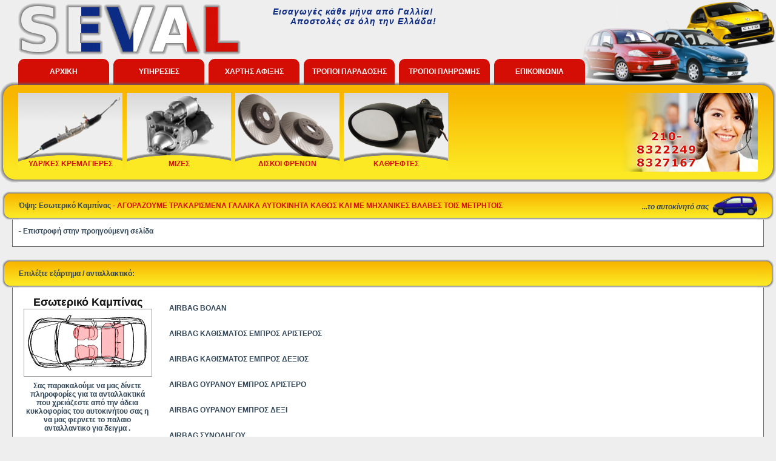

--- FILE ---
content_type: text/html; charset=UTF-8
request_url: https://www.seval.gr/part/parts/6/50
body_size: 4009
content:
<!DOCTYPE html PUBLIC "-//W3C//DTD XHTML 1.0 Transitional//EN" "http://www.w3.org/TR/xhtml1/DTD/xhtml1-transitional.dtd">
<html xmlns="http://www.w3.org/1999/xhtml" xml:lang="en" lang="en">
<head>
<meta http-equiv="Content-Type" content="text/html; charset=utf-8" />
<meta name="language" content="en" />
<meta name="viewport" content="width=1100">
<link rel="icon" href="/favicon.ico" type="image/x-icon" />
<link rel="shortcut icon" href="/favicon.ico" type="image/x-icon" />
<meta name="description" content="Seval - Εισαγωγές/Πωλήσεις - Ανταλλακτικά Γαλλικών αυτοκινήτων σε ασυναγώνιστες τιμές. Πωλήσεις online και αποστολές σε όλη την Ελλάδα." />
<meta name="keywords" content="seval, ανταλλακτικά, αυτοκίνητα, γαλλικά, renault, peugeot, citroen, ανταλλακτικά αυτοκινήτων, σεβαλ, μεταχειρισμένα, καινούρια" />
<meta name="author" content="www.hypermorph.net" />
<link href="//cdn.rawgit.com/noelboss/featherlight/1.7.1/release/featherlight.min.css" type="text/css" rel="stylesheet" />
<link rel="stylesheet" type="text/css" href="/css/main.css?a=6" />
<link rel="stylesheet" type="text/css" href="/css/nivo-slider.css" />
<!--[if lte IE 6]>
<link rel="stylesheet" href="/css/ie6.css" type="text/css">
<![endif]-->
<script type="text/javascript" src="//ajax.googleapis.com/ajax/libs/jquery/1.7/jquery.min.js"></script>
<title>Seval - Επιλέξτε τα ανταλλακτικά που σας ενδιαφέρουν</title>
<script type='text/javascript'>var teasers = ['Εισαγωγές κάθε μήνα από Γαλλία!<br />&nbsp;&nbsp;&nbsp;&nbsp;&nbsp;&nbsp;Αποστολές σε όλη την Ελλάδα!','Οι ειδικοί μεταχειρισμένων &amp; καινούριων<br />&nbsp;&nbsp;&nbsp;&nbsp;&nbsp;&nbsp;&nbsp;&nbsp;&nbsp;&nbsp;&nbsp;&nbsp;&nbsp;&nbsp;&nbsp;&nbsp;&nbsp;ανταλλακτικών για Γαλλικά αυτοκίνητα!','Ψάχνεις, Βρίσκεις! Τα φθηνότερα μεταχειρισμένα<br />ανταλλακτικά, σαν καινούρια, για Γαλλικά αυτοκίνητα!','Αγοράζουμε τρακαρισμένα ΓΑΛΛΙΚΑ<br />&nbsp;&nbsp;&nbsp;&nbsp;&nbsp;&nbsp;&nbsp;&nbsp;&nbsp;&nbsp;&nbsp;&nbsp;αυτοκίνητα τοις μετρητοίς!']; var basicUrl=''; </script><script type="text/javascript" src="/js/main.js?a=4"></script>
<script type="text/javascript" src="/js/cart.js"></script>

<!-- Global site tag (gtag.js) - Google Analytics -->
<script async src="https://www.googletagmanager.com/gtag/js?id=G-5HH6GT5ZCP"></script>
<script>
  window.dataLayer = window.dataLayer || [];
  function gtag(){dataLayer.push(arguments);}
  gtag('js', new Date());

  gtag('config', 'G-5HH6GT5ZCP');
</script>

</head>

<body>

<!-- <div id="cart_overlay"><div id="cart_overlay2"><div id="cart_contents">
φορτώνει...
</div></div></div>
 -->

<div id="mtop">


<div id="top_box"><div class="in_top_box">
<div id="logo_bg"><a id="logo" href="/part/marka" title="Μετάβαση Στην Αρχική Σελίδα"></a></div>
<span class="teaser">Εισαγωγές κάθε μήνα από Γαλλία!<br />&nbsp;&nbsp;&nbsp;&nbsp;&nbsp;&nbsp;Αποστολές σε όλη την Ελλάδα!</span>
</div></div>



<div id="top_menu">
<div id="menu_left_bg"></div>
<div id="menu_right_bg"></div>
<div class="in_menu_box"><div class="in_menu_box2">
<a href="/part/marka" class="top_menu_item2">ΑΡΧΙΚΗ</a>
<a href="/content/show/el/3" class="top_menu_item">ΥΠΗΡΕΣΙΕΣ</a>
<a href="/content/show/el/4" class="top_menu_item">ΧΑΡΤΗΣ ΑΦΙΞΗΣ</a>
<a href="/content/show/el/7" class="top_menu_item">ΤΡΟΠΟΙ ΠΑΡΑΔΟΣΗΣ</a>
<a href="/content/show/el/8" class="top_menu_item">ΤΡΟΠΟΙ ΠΛΗΡΩΜΗΣ</a>
<a href="/content/show/el/2" class="top_menu_item">ΕΠΙΚΟΙΝΩΝΙΑ</a>

<div id="menuRoll">
<!-- <div class="rollDescription" style='display:none;padding-right:260px;height:136px;overflow:hidden;'>
<br><br>
Στείλτε μας e-mail στο info@seval.gr και 
ζητήστε μας ανταλλακτικά σε μεταχειρισμένα ή 
καινούργια γνήσια ή καινούργια after market. <br>Εμείς θα σας στείλουμε φωτογραφίες των ανταλλακτικών
και τιμές που θα είναι οι καλύτερες της αγοράς. <br>Μπορείτε να έρθετε στο κατάστημα μας 
ή να σας τα στείλουμε οπουδήποτε εσείς θέλετε εντός ή εκτός Ελλάδας. 
</div> -->
<div class="rollItem" id="rollItem_1">
<div class="rollerFg">ΥΔΡ/ΚΕΣ ΚΡΕΜΑΓΙΕΡΕΣ</div>
<img src="/images/slide/1.png" alt="ΥΔΡ/ΚΕΣ ΚΡΕΜΑΓΙΕΡΕΣ" />
</div>

<div class="rollItem" id="rollItem_2">
<div class="rollerFg">ΜΙΖΕΣ</div>
<img src="/images/slide/2.png" alt="ΜΙΖΕΣ" />
</div>

<div class="rollItem" id="rollItem_3">
<div class="rollerFg">ΔΙΣΚΟΙ ΦΡΕΝΩΝ</div>
<img src="/images/slide/3.png" alt="ΔΙΣΚΟΙ ΦΡΕΝΩΝ" />
</div>

<div class="rollItem" id="rollItem_4">
<div class="rollerFg">ΚΑΘΡΕΦΤΕΣ</div>
<img src="/images/slide/4.png" alt="ΚΑΘΡΕΦΤΕΣ" />
</div>

</div>

</div></div></div>

<div id="main_box">

<div id="offers">
<!-- <div class="cBar">
Η ΛΙΣΤΑ ΣΑΣ<div class="cBar_l"></div>
<div class="cBar_r"></div>
</div> -->

<!-- <div class="cBox">
<a id="cart_button" href="">Η ΛΙΣΤΑ ΣΑΣ</a>

</div> -->


<div class="cBar" style="display:none;">
ΕΠΙΣΚΕΠΤΕΣ<div class="cBar_l"></div>
<div class="cBar_r"></div>
</div>

<div class="cBox" style="display:none;">
<div id="counterz">
<div>Συνολικά:</div><img src="/images/counters/57chevy/6.gif" border="0"><img src="/images/counters/57chevy/3.gif" border="0"><img src="/images/counters/57chevy/3.gif" border="0"><img src="/images/counters/57chevy/4.gif" border="0"><img src="/images/counters/57chevy/8.gif" border="0"><img src="/images/counters/57chevy/3.gif" border="0"><hr /><div>Online:</div><img src="/images/counters/57chevy/0.gif" border="0"><img src="/images/counters/57chevy/0.gif" border="0"><img src="/images/counters/57chevy/1.gif" border="0"><img src="/images/counters/57chevy/1.gif" border="0"><img src="/images/counters/57chevy/2.gif" border="0"><img src="/images/counters/57chevy/9.gif" border="0"></div>
</div>
</div>


<div class="cBar">
Όψη: Εσωτερικό Καμπίνας<span class="rMarka"> - ΑΓΟΡΑΖΟΥΜΕ ΤΡΑΚΑΡΙΣΜΕΝΑ ΓΑΛΛΙΚΑ ΑΥΤΟΚΙΝΗΤΑ ΚΑΘΩΣ ΚΑΙ ΜΕ ΜΗΧΑΝΙΚΕΣ ΒΛΑΒΕΣ ΤΟΙΣ ΜΕΤΡΗΤΟΙΣ</span><div class="cBar_l"></div>
<div class="cBar_r"></div>
<a class="carBar" href="/part/marka">...το αυτοκίνητό σας</a>
</div>

<div class="cBox">
<p>
<a href="/part/face/50">- Επιστροφή στην προηγούμενη σελίδα</a>
</p>
</div>

<div class="cBar">
Επιλέξτε εξάρτημα / ανταλλακτικό:
<div class="cBar_l"></div>
<div class="cBar_r"></div>
</div>

<div class="cBox">
<table class="marka">
<tr>
<td>
<div class="modelo">Εσωτερικό Καμπίνας</div>
<a href="/part/face/50" title="Εσωτερικό Καμπίνας">
<img alt="Εσωτερικό Καμπίνας" src="/images/cars/face/6.png">
</a>
<div class="giveAdeia">Σας παρακαλούμε να μας δίνετε πληροφορίες για τα ανταλλακτικά που χρειάζεστε από την άδεια κυκλοφορίας του αυτοκινήτου σας η να μας φερνετε το παλαιο ανταλλαντικο για δειγμα
.</div>
</td>
<td class="inFaces">
<br />
<div class="partStyle"><a class="text_add_cart" href="#">AIRBAG ΒΟΛΑΝ</a></div><br /><div class="partStyle"><a class="text_add_cart" href="#">AIRBAG ΚΑΘΙΣΜΑΤΟΣ ΕΜΠΡΟΣ ΑΡΙΣΤΕΡΟΣ</a></div><br /><div class="partStyle"><a class="text_add_cart" href="#">AIRBAG ΚΑΘΙΣΜΑΤΟΣ ΕΜΠΡΟΣ ΔΕΞΙΟΣ</a></div><br /><div class="partStyle"><a class="text_add_cart" href="#">AIRBAG ΟΥΡΑΝΟΥ ΕΜΠΡΟΣ ΑΡΙΣΤΕΡΟ</a></div><br /><div class="partStyle"><a class="text_add_cart" href="#">AIRBAG ΟΥΡΑΝΟΥ ΕΜΠΡΟΣ ΔΕΞΙ</a></div><br /><div class="partStyle"><a class="text_add_cart" href="#">AIRBAG ΣΥΝΟΔΗΓΟΥ</a></div><br /><div class="partStyle"><a class="text_add_cart" href="#">ΑΝΑΠΤΗΡΑΣ</a></div><br /><div class="partStyle"><a class="text_add_cart" href="#">ΑΣΦΑΛΕΙΟΘΗΚΗ</a></div><br /><div class="partStyle"><a class="text_add_cart" href="#">ΒΟΛΑΝ ΑΠΛΟ</a></div><br /><div class="partStyle"><a class="text_add_cart" href="#">ΒΟΛΑΝ ΜΕ AIRBAG</a></div><br /><div class="partStyle"><a class="text_add_cart" href="#">ΔΙΑΚΟΠΤΗΣ ΚΑΘΑΡΙΣΤΗΡΩΝ</a></div><br /><div class="partStyle"><a class="text_add_cart" href="#">ΔΙΑΚΟΠΤΗΣ ΚΑΛΟΡΙΦΕΡ</a></div><br /><div class="partStyle"><a class="text_add_cart" href="#">ΔΙΑΚΟΠΤΗΣ ΤΙΜΟΝΙΟΥ (NEIMAN)</a></div><br /><div class="partStyle"><a class="text_add_cart" href="#">ΔΙΑΚΟΠΤΗΣ ΦΛΑΣ</a></div><br /><div class="partStyle"><a class="text_add_cart" href="#">ΔΙΑΚΟΠΤΗΣ ΦΩΤΩΝ - ΦΛΑΣ</a></div><br /><div class="partStyle"><a class="text_add_cart" href="#">ΕΤΑΖΕΡΑ  ΚΑΠΕΛΙΕΡΑ</a></div><br /><div class="partStyle"><a class="text_add_cart" href="#">ΖΩΝΗ ΚΑΘΙΣΜΑΤΟΣ ΕΜΠΡΟΣ ΑΡΙΣΤΕΡΗ</a></div><br /><div class="partStyle"><a class="text_add_cart" href="#">ΖΩΝΗ ΚΑΘΙΣΜΑΤΟΣ ΕΜΠΡΟΣ ΔΕΞΙΑ</a></div><br /><div class="partStyle"><a class="text_add_cart" href="#">ΖΩΝΗ ΚΑΘΙΣΜΑΤΟΣ ΠΙΣΩ ΑΡΙΣΤΕΡΗ</a></div><br /><div class="partStyle"><a class="text_add_cart" href="#">ΖΩΝΗ ΚΑΘΙΣΜΑΤΟΣ ΠΙΣΩ ΔΕΞΙΑ</a></div><br /><div class="partStyle"><a class="text_add_cart" href="#">ΖΩΝΗ ΚΑΘΙΣΜΑΤΟΣ ΠΙΣΩ ΜΕΣΑΙΑ</a></div><br /><div class="partStyle"><a class="text_add_cart" href="#">ΚΑΘΙΣΜΑ ΕΜΠΡΟΣ ΑΡΙΣΤΕΡΑ</a></div><br /><div class="partStyle"><a class="text_add_cart" href="#">ΚΑΘΙΣΜΑ ΕΜΠΡΟΣ ΔΕΞΙΑ</a></div><br /><div class="partStyle"><a class="text_add_cart" href="#">ΚΑΘΙΣΜΑ ΠΙΣΩ</a></div><br /><div class="partStyle"><a class="text_add_cart" href="#">ΚΑΘΙΣΜΑΤΑ ΚΟΜΠΛΕ ΕΜΠΡΟΣ ΠΙΣΩ</a></div><br /><div class="partStyle"><a class="text_add_cart" href="#">ΚΑΘΡΕΠΤΗΣ ΕΣΩΤΕΡΙΚΟΣ</a></div><br /><div class="partStyle"><a class="text_add_cart" href="#">ΚΕΡΑΙΑ ΟΥΡΑΝΟΥ</a></div><br /><div class="partStyle"><a class="text_add_cart" href="#">ΚΟΝΤΕΡ</a></div><br /><div class="partStyle"><a class="text_add_cart" href="#">ΚΟΥΚΟΥΛΑ ΗΛΕΚΤΡΙΚΗ CABRIO</a></div><br /><div class="partStyle"><a class="text_add_cart" href="#">ΚΟΥΚΟΥΛΑ ΜΗΧΑΝΙΚΗ CABRIO</a></div><br /><div class="partStyle"><a class="text_add_cart" href="#">ΜΟΤΕΡ ΗΛΕΚΤΡΙΚΟ ΚΟΥΚΟΥΛΑΣ CABRIO</a></div><br /><div class="partStyle"><a class="text_add_cart" href="#">ΝΤΟΥΛΑΠΑΚΙ ΤΑΜΠΛΩ</a></div><br /><div class="partStyle"><a class="text_add_cart" href="#">ΠΛΑΦΟΝΙΕΡΑ</a></div><br /><div class="partStyle"><a class="text_add_cart" href="#">ΠΟΛΥΔΙΑΚΟΠΤΗΣ ΦΩΤΩΝ ΦΛΑΣ ΚΑΘΑΡΙΣΤΗΡΩΝ</a></div><br /><div class="partStyle"><a class="text_add_cart" href="#">ΠΡΟΕΝΤΑΤΗΡΑΣ ΖΩΝΗΣ ΕΜΠΡΟΣ ΑΡΙΣΤΕΡΟΣ</a></div><br /><div class="partStyle"><a class="text_add_cart" href="#">ΠΡΟΕΤΑΤΗΡΑΣ ΖΩΝΗΣ ΕΜΠΡΟΣ ΔΕΞΙΟΣ</a></div><br /><div class="partStyle"><a class="text_add_cart" href="#">ΡΑΔΙΟ CD</a></div><br /><div class="partStyle"><a class="text_add_cart" href="#">ΣΚΙΑΔΙΟ ΑΡΙΣΤΕΡΟ</a></div><br /><div class="partStyle"><a class="text_add_cart" href="#">ΣΚΙΑΔΙΟ ΔΕΞΙΟ</a></div><br /><div class="partStyle"><a class="text_add_cart" href="#">ΤΑΜΠΛΩ ΚΟΜΠΛΕ ΜΕ AIRBAG</a></div><br /><div class="partStyle"><a class="text_add_cart" href="#">ΤΑΜΠΛΩ ΚΟΜΠΛΕ ΣΚΕΤΟ</a></div><br /><div class="partStyle"><a class="text_add_cart" href="#">ΤΑΣΑΚΙ</a></div><br /><div class="partStyle"><a class="text_add_cart" href="#">ΤΖΑΜΙ ΠΟΥ ΣΗΚΩΝΕΙ ΤΟ ΤΖΑΜΙ ΕΜΠΡΟΣ</a></div><br /><div class="partStyle"><a class="text_add_cart" href="#">ΧΕΙΡΟΦΡΕΝΟ ΠΟΥ ΤΡΑΒΑΜΕ</a></div><br /><div class="partStyle"><a class="text_add_cart" href="#">ΧΕΡΟΥΛΙ ΕΣΩΤΕΡΙΚΟ ΠΟΡΤΑΣ ΕΜΠΡΟΣ ΑΡΙΣΤΕΡΑ</a></div><br /><div class="partStyle"><a class="text_add_cart" href="#">ΧΕΡΟΥΛΙ ΕΣΩΤΕΡΙΚΟ ΠΟΡΤΑΣ ΕΜΠΡΟΣ ΔΕΞΙΑ</a></div><br /><div class="partStyle"><a class="text_add_cart" href="#">ΧΕΡΟΥΛΙ ΕΣΩΤΕΡΙΚΟ ΠΟΡΤΑΣ ΠΙΣΩ ΑΡΙΣΤΕΡΑ</a></div><br /><div class="partStyle"><a class="text_add_cart" href="#">ΧΕΡΟΥΛΙ ΕΣΩΤΕΡΙΚΟ ΠΟΡΤΑΣ ΠΙΣΩ ΔΕΞΙΑ</a></div><br /><div class="partStyle"><a class="text_add_cart" href="#">ΧΕΡΟΥΛΙ ΠΟΥ ΣΗΚΩΝΕΙ ΤΟ ΤΖΑΜΙ ΠΙΣΩ</a></div><br /></td>
</tr>
</table>
</div>


</div>


</div>

<div id="footer">
<div class="in_top_box">
<a id="findface" href="http://www.facebook.com/pages/Seval/466521413387281" target="_blank">Βρείτε μας στο Facebook</a>
</div>
Designed &amp; Hosted by <a href="http://www.hypermorph.net" target="_blank">HyperMorph</a>
</div>

<script src="//cdn.rawgit.com/noelboss/featherlight/1.7.1/release/featherlight.min.js" type="text/javascript" charset="utf-8"></script>

<script type="text/javascript">
var fixServiceImageGallery = function(){

	var a=$(window).width()-280-120;
	var photoList = [];

	$(".serviceimg img").each(function(){photoList.push($(this));});

	var lines = Math.floor(photoList.length/4);

	for(var i=0;i<lines;i++){
		var line = 0;
		if(photoList[i*4]!==undefined)line += photoList[i*4].width();
		if(photoList[i*4+1]!==undefined)line += photoList[i*4+1].width();
		if(photoList[i*4+2]!==undefined)line += photoList[i*4+2].width();
		if(photoList[i*4+3]!==undefined)line += photoList[i*4+3].width();

		if(photoList[i*4]!==undefined)photoList[i*4].width(photoList[i*4].width()*a/line);
		if(photoList[i*4+1]!==undefined)photoList[i*4+1].width(photoList[i*4+1].width()*a/line);
		if(photoList[i*4+2]!==undefined)photoList[i*4+2].width(photoList[i*4+2].width()*a/line);
		if(photoList[i*4+3]!==undefined)photoList[i*4+3].width(photoList[i*4+3].width()*a/line);

		if(photoList[i*4]!==undefined){
			photoList[i*4].height(
				parseInt(
				photoList[i*4].width()*
				photoList[i*4].attr('height')/
				photoList[i*4].attr('width')
				)
			);
			var h = photoList[i*4].height();
		}

		if(photoList[i*4+1]!==undefined)photoList[i*4+1].height(h);
		if(photoList[i*4+2]!==undefined)photoList[i*4+2].height(h);
		if(photoList[i*4+3]!==undefined)photoList[i*4+3].height(h);
	}

};

$(window).resize(function(){

	fixServiceImageGallery();

});

$(window).on("load", function() {
	$(".serviceimg img").each(function(){
		var src = $(this).attr('src');
		$(this).wrap("<a target='_blank' data-featherlight href='"+src+"'></a>");
	});
	fixServiceImageGallery();

//$(".top_menu_item2").removeClass("top_menu_item2").addClass("top_menu_item"); 
//$(`a[href='${window.location.pathname}']`).removeClass("top_menu_item2").addClass("top_menu_item2");

});
//JOHN Change 
$(".top_menu_item2").removeClass("top_menu_item2").addClass("top_menu_item"); 
$(`a[href='${window.location.pathname}']`).removeClass("top_menu_item2").addClass("top_menu_item2");

</script>

</body>
</html>



--- FILE ---
content_type: text/css
request_url: https://www.seval.gr/css/main.css?a=6
body_size: 5767
content:
body,div,dl,dt,dd,ul,ol,li,h1,h2,h3,h4,h5,h6,pre,code,form,fieldset,legend,input,textarea,p,blockquote,th,td{margin:0;padding:0;}table{border-collapse:collapse;border-spacing:0;}img{border:0;}h1,h2,h3,h4,h5,h6{font-size:100%;font-weight:normal;}
html,body{
color:#111;font-family: Arial;font-size:12px;font-weight:normal;
background:#eeeeee;text-align:center;
min-width:1000px;
}
* {margin:0;padding:0;}
a{text-decoration:none;color:#314658;outline: none;font-weight:normal;}
a:hover{color:#d40e04;}
a:active{outline: none;}
select,input,textarea{border:1px solid #314658;padding:3px 1px 3px 1px;}
select{background:#fff;}

.notes{
color:#f00;
font-weight: bold;
}

li{
padding-bottom:4px;
margin-left:10px;
}

#mtop{
width:100%;
min-height: 1040px;
background:url(../images/back_cars.png) top right no-repeat;
}

#top_box{
width:100%;
height:97px;
}
.in_top_box{
padding:5px 0px 0px 20px;
text-align:left;
}

.teaser{
color:#0b2a84;
font-weight:bold;
font-style:italic;
font-size:14px;
letter-spacing: 1px;
display:inline-block;
height:44px;
vertical-align: top;
padding:6px 0px 0px 0px;
}

#top_menu{
width:100%;
height:204px;
text-align:right;
background:url(../images/top_menu.png) repeat-x bottom;
}

.in_menu_box{
height:204px;
text-align:left;
}

.in_menu_box2{
height:204px;
text-align:left;
background:url(../images/menu_photo2.png) no-repeat right 56px;
margin-right:30px;
}

#menu_left_bg{
width:30px;
height:166px;
margin-top:38px;
float:left;
background:url(../images/menu_left.png) no-repeat bottom #eeeeee;
}

#menu_right_bg{
width:30px;
height:166px;
margin-top:38px;
float:right;
background:url(../images/menu_right.png) no-repeat bottom #eeeeee;
}

#markes a{
border:1px solid #666;
display:inline-block;
margin-right:8px;
width:228px;
text-align:center;
font-weight:bold;
}

.supermenu{
position: relative;
}

.supermenu .model_a{
}

#markes .supermenu:hover .submenu{
display:block;
color:#314658;
}

.submenu{
position: absolute;
float:right;
left:228px;
top:0px;
display:none;
}

#markes .supermenu:hover ul.submenu li:hover{
color:#d40e04;
}

ul.submenu{
border:1px solid #666;
border-width:1px 1px 0px 1px;
z-index:10;
}

.submenu li{
display:block;
text-align:left;
background:#eeeeee;
margin-left:0px;
padding:0px;
border:1px solid #666;
border-width:0px 0px 1px 0px;
}

#markes .supermenu ul.submenu li a{
text-align:left;
border:none;
width:auto;
display:block;
padding:4px 8px 4px 8px;
margin:0px;
font-size: 13px;
}

#menuRoll{
height:129px;
margin: 13px 0px 0px 0px;
/*float: left;*/
}

.rollItem{
position: relative;
width:172px;
height:129px;
margin-right:4px;
display:inline-block;
vertical-align: top;
}

.rollerFg{
width:172px;
height:32px;
background:url(../images/slide/roller_fg.png) no-repeat;
color:#d40e04;
text-align:center;
font-weight:bold;
font-size:12px;
line-height: 40px;
position: absolute;
z-index: 2;
bottom:0px;
}

.rollItem img{
position: absolute;
z-index: 1;
display:none;
width:172px;
bottom:0px;
}

#footer{
width:100%;
height:94px;
background:url(../images/footer.png) repeat-x top;
}

#main_box{
text-align:left;
min-height:628px;
position:relative;
display:inline-block;
width:100%;
}

#offers{
width:182px;
display:inline-block;
margin:none;
position:absolute;
right:0px;
z-index: 10;
padding:0px 4px 0px 0px;
}

.cBar{
margin:15px 4px 0px 4px;
background:url(../images/bar_bg.png) repeat-x top;
height:46px;
color:#314658;
/*color:#D40E04;*/
font-weight: bold;
line-height: 46px;
position: relative;
z-index:4;
/*margin-right:190px;*/
}

.cBar_l{
background:url(../images/bar_bg_l.png) no-repeat top #eeeeee;
height:46px;
width:27px;
float:left;
}

.cBar_r{
background:url(../images/bar_bg_r.png) no-repeat top #eeeeee;
height:46px;
width:27px;
float:right;
}

.cBox{
background:#ffffff;
border:1px solid #666666;
border-top:none;
position: relative;
top:-6px;
z-index: 1;
padding:10px;
margin:0px 20px 0px 20px;
/*margin-right:210px;*/
}

.cBox p{
margin:8px 0px 8px 0px;
}

.cBox table.marka img{
border:1px solid #999999;
margin:8px;
margin-top: 0;
}

.cBox table tr{
vertical-align: top;
}

.inFaces div{
text-align:center;
font-size:16px;
margin-bottom:10px;
}

.inFaces div.partStyle{
text-align:left;
margin-left:20px;
display: inline-block;
height: 32px;
line-height:32px;
}

.cBox table.marka .inFaces a{
border:1px solid #999999;
display:inline-block;
margin:20px 0px 0px 20px;
}

.cBox table.marka .inFaces img{
display: block;
border:none;
}

.cBox p img{
margin:0px 10px 0px 0px;
}

#offers .cBar{
margin-right:0px;
text-align: center;
}

#offers .cBox{
margin-right:20px;
padding:8px 0px 0px 0px;
}

#offers .cBox .offerItem img{
width: 138px;
height:110px;
border-bottom:1px solid #999;
padding-bottom:8px;
background:#fff;
}

#offers .cBox .offerItem{
color: #D40E04;
font-weight: bold;
text-align: center;
background: #eeeeee;
margin: 0px 0px 8px 0px;
border-bottom:1px solid #999;
display:block;
}

#offers .cBox .offerItem:hover{
background: #ffffff;
color: #314658;
}

#offers .cBox .offerItem:hover img{
}

#counterz{
padding:4px 4px 8px 4px;
text-align: center;
font-weight: bold;
color:#314658;
}

#counterz hr{
border: 1px solid #333333;
border-width:0px 0px 1px 0px;
margin:8px 0px 4px 0px;
}

#cart_button{
background:url(../images/cart.png) center 8px no-repeat;
height: 10px;
width: 130px;
display: block;
color:#D40E04;
font-size:16px;
font-weight: bold;
letter-spacing: 1px;
padding: 112px 0px 16px 0px;
text-align: center;
vertical-align: top;
margin:0 auto;
}

.cBox .partFactories img{
margin:2px;
}

.cBox .partFactories td{
vertical-align: middle;
}

table.partFactories{
margin:0 auto;
}

.listBr br{
display:block;
margin-top:10px;
}

input[disabled='disabled'] {
color:#900;
}

.dataGrid td{
text-align: center;
vertical-align: middle;
}

.dataGrid td.listBr{
text-align: left;
}

/*
#cart_button{
background:url(../images/to_cart.png) no-repeat;
width: 119px;
height: 43px;
display: block;
position:fixed;
top:0px;
right:10px;
z-index: 20;
color:#fff;
font-size:14px;
font-weight: bold;
letter-spacing: 1px;
line-height: 40px;
}
*/

.mapdirform{
padding-top:10px;
color:#314658;
}

.mapdirform input{
vertical-align: top;
margin:0px 4px 0px 4px;
}

.mymaptitle{
color:#314658;
font-weight: bold;
}

.mymapaddress{
line-height:24px;
}

.mapdirform br{
margin-bottom:10px;
}

.modelo{
font-weight: bold;
font-size: 18px;
text-align: center;
margin-top:10px;
}

#search_box{
width:274px;
height:446px;
background:url(../images/search_box.png) repeat-x top;
position:absolute;
top:-138px;
display:inline-block;
font-size:10px;
font-weight:bold;
}

#logo_bg{
display:inline-block;
width:377px;
height:86px;
background:url(../images/logo_back.png) 10px 0px no-repeat;
margin-right:50px;
}

a#logo{
display:inline-block;
width:377px;
height:86px;
background:url(../images/logo.png) 10px center no-repeat;
}

#top_contact{
display:inline-block;
width:249px;
height:44px;
background:url(../images/contact.png) no-repeat;
margin:16px 120px 0px 0px;
}
#top_phone{
margin:16px 30px 0px 0px;
display:inline-block;
width:228px;
height:44px;
background:url(../images/phone.png) center center no-repeat;
}

.opaq20{
  -ms-filter: "progid:DXImageTransform.Microsoft.Alpha(Opacity=20)";
  filter: alpha(opacity=20);
  -moz-opacity: 0.2;
  -khtml-opacity: 0.2;
  opacity: 0.2;
}

a.top_menu_item,a.top_menu_item2{
font-weight:bold;
color:#fff;
font-size:12px;
text-align:center;
line-height:42px;
height:43px;
width:150px;
display:inline-block;
background:url(../images/menu_item.png) 0px -43px no-repeat;
margin-right:4px;
}
a.top_menu_item:hover,a.top_menu_item2{
background:url(../images/menu_item.png) 0px -0px no-repeat;
color:#314658;
}

.tab,.tab3{
height:41px;
/*
background:url(../images/tab.png) top repeat-x;
*/
display:inline-block;
font-weight:bold;
font-size:16px;
line-height:36px;
color:#314658;
}
.tab3{
display:block;
padding:0px 10px 0px 10px;
}
.tab2{
height:41px;
background:url(../images/tab2.png) top repeat-x;
display:inline-block;
font-weight:bold;
font-size:16px;
line-height:36px;
color:#fff;
}

.tab2:hover{
background:url(../images/tab.png) top repeat-x;
color:#314658;
}
#tab_list .tab:hover{
color:#fff;
}

#contact_box{
width:270px;
height:450px;
display:inline-block;
background:url(../images/contact_bg.png) 0px 154px no-repeat #fff;
color:#5d83b6;
font-weight:bold;
font-size:10px;
margin-top:50px;
}

#in_contact_box{
padding:0px 10px 10px 10px;
line-height:18px;
}

#contact_box .tab{
width:270px;
text-align:center;
}

label{
color:#314658;
display:block;
margin:6px 0px 2px 0px;
}

#contact_box form{
margin:10px 0px 0px 0px;
}
#contact_box input,.fancyForm input{
width:242px;
}
#contact_box .mybutton,.fancyForm .mybutton{
color:#fff;
font-weight:bold;
display:block;
width:130px;
height:26px;
border:1px solid #aca6a6;
background:url(../images/button.png) 0px 0px repeat-x #f00;
cursor:pointer;
float:right;
margin-top:20px;
line-height:16px;
}
#contact_box .mybutton:hover{
color:#ff0;
background:url(../images/button.png) 0px -28px repeat-x #f00;
}

#content_list{
width:623px;
display:inline-block;
vertical-align:top;
margin-left:14px;

}

#radio_list{
margin:6px 0px 6px 0px;
}

#radio_list label{
display:inline-block;
margin:4px 6px 0px 0px;
font-size:10px;
vertical-align:top;
font-weight:bold;
}

#tab_list{

}

.checkbox, .radio {
	width: 19px;
	height: 25px;
	padding: 0 2px 0 0;
	background: url(../images/res/checkbox.png) no-repeat;
	display: inline-block;
}
.radio{
padding:0px;
}
#tab_list .tab{
padding:0px 15px 0px 15px;
width:281px;
float:left;
}
#tab_list .tab2{
padding:0px 15px 0px 15px;
width:282px;
float:left;
}

.list_item{
background:#fff;
padding:10px 10px 0px 10px;
}
.show_text{
background:#fff;
padding:10px;
min-height:262px;
color:#314658;
position:relative;
}
.show_text img{
border:1px solid #314658;
margin:10px 10px 10px 0px;
}
.list_item_end{
margin-top:10px;
border-bottom:2px solid #5d83b6;
}
.list_item_end2{
margin-top:10px;
height:2px;
}

.list_item img{
border:1px solid #314658;
width:170px;
height:130px;
}

#tab_vspace{
height:41px;
}

.list_item .mybutton,.show_text .mybutton{
color:#fff;
display:block;
width:160px;
height:26px;
border:1px solid #aca6a6;
background:url(../images/button.png) 0px 0px repeat-x #f00;
cursor:pointer;
margin-bottom:10px;
text-align:center;
line-height:24px;
font-weight:normal;
font-size:12px;
}
.list_item .mybutton:hover,.show_text .mybutton:hover{
color:#ff0;
background:url(../images/button.png) 0px -28px repeat-x #f00;
}
.list_item .mybutton2, .show_text .mybutton2{
color:#fff;
font-weight:normal;
font-size:12px;
display:block;
height:26px;
background:url(../images/button2.png) 0px 0px repeat-x #f00;
text-align:center;
line-height:24px;
border:1px solid #314658;
border-width:0px 1px 1px 1px;
}
.list_item .mybutton2:hover{
background:url(../images/button2.png) 0px -28px repeat-x #f00;
}
.img_block{
display:inline-block;
width:172px;
}
.properties_block{
color:#5d83b6;
font-weight:bold;
font-size:11px;
display:inline-block;
vertical-align:top;
line-height:24px;
margin-left:6px;
width:420px;
position:relative;
}
.list_item .properties_block{
height:159px;
}
.col_red{
color:#b6200c;
line-height:14px;
}
.col_blue{
color:#314658;
line-height:18px;
}
.buttons_block{
display:inline-block;
position:absolute;
bottom:-10px;
right:0px;
color:#314658;
text-align:center;
}
#search_box option,#search_box select{
font-size:10px;
}
#search_box select{
padding-right:4px;
display:inline-block;
margin-left:4px;
}
#search_box form{
padding:10px 6px 10px 4px;
line-height:20px;
}
#search_box input{
width:68px;
margin-left:4px;
font-size:10px;
display:inline-block;
}
#search_box label{
display:inline-block;
width:62px;
text-align:right;
}
#search_box label.lab2{
width:28px;
}
#search_box label.lab3{
width:130px;
}
#search_box #search_button{
height:41px;
width:160px;
background:url(../images/search.png) no-repeat;
display:block;
border:none;
cursor:pointer;
color:#fff;
font-weight:bold;
font-size:14px;
letter-spacing:1px;
float:right;
margin:44px 20px 0px 0px;
}
#search_box #search_button:hover{
color:#ff0;
background:url(../images/search.png) 0px -41px no-repeat;
}
#newsletter{
background:url(../images/newsletter.png) left top no-repeat;
color:#4C72A5;
font-size:12px;
font-weight:bold;
text-align:left;
height:40px;
padding-left:63px;
width:120px;
display:block;
line-height:20px;
display:inline-block;
}
#newsletter:hover{
color:#314658;
}
#lang_box{
text-align:left;
height:27px;
}
#footer a{
font-weight:bold;
color:#4C72A5;
}
#findface{
background:url(../images/face.png) left top no-repeat;
color:#4C72A5;
font-size:12px;
font-weight:bold;
text-align:left;
height:40px;
padding-left:63px;
width:120px;
display:block;
line-height:20px;
display:inline-block;
margin-left:100px;
}
#findface:hover,#footer a:hover{
color:#314658;
}
#design_logo{
height:40px;
display:inline-block;
vertical-align:middle;
margin-right:100px;
}
.with_euro{
background:url(../images/euro.png) right center no-repeat #fff;
}
.with_tm{
background:url(../images/tm.png) right center no-repeat #fff;
}
a.returnBlock{
background:url("../images/top_menu.png") repeat-x scroll center center;
height:26px;
color:#fff;
font-weight:bold;
display:block;
margin:0px 0px 15px 288px;
letter-spacing:1px;
line-height:18px;
padding-left:18px;
padding-top:6px;
}
a.returnBlock:hover{
color:#ff0;
}
a.returnBlock div{
height:18px;
background:url("../images/arrow.png") no-repeat top left;
padding-left:30px;
}
a.returnBlock:hover div{
background:url("../images/arrow.png") no-repeat 0px -18px;
}
.show_text .mybutton2{
width:198px;
border-width:1px;
margin-bottom:8px;
}
.imgBlock{
width:200px;
text-align:center;
display:inline-block;
margin-bottom:15px;
}
.show_text .imgBlock img{
margin:0px;
border-bottom:none;
}
.imgGal,.priceBlock{
background:url(../images/button2.png) 0px 0px repeat-x #f00;
height:50px;
border:1px solid #314658;
padding:2px;
text-align:left;
position:relative;
}
.imgGal a{
margin-left:3px;
}
#imgGalScroll a img{
border:1px solid #314658;
width:48px;
height:48px;
}
.imgGalScroll{
width:1000px;
position:absolute;
left:0px;
}
.imgGalContain{
overflow:hidden;
position:relative;
height:50px;
width:160px;
margin-left:18px;
}
#rarrow,#larrow{
height:54px;
position:absolute;
z-index:10;
right:2px;
top:0px;
width:14px;
}
#larrow{
left:2px;
}
#rarrow div,#larrow div{
display:block;
height:18px;
margin-top:20px;
background:url("../images/arrow2.png") no-repeat top left;
}
#rarrow:hover div{
background:url("../images/arrow2.png") no-repeat 0px -18px;
}
#larrow div{
background:url("../images/arrow.png") no-repeat top left;
}
#larrow:hover div{
background:url("../images/arrow.png") no-repeat 0px -18px;
}
.extras{
height:20px;
background:url("../images/tick.png") no-repeat center right;
padding-right:26px;
display:inline-block;
width:140px;
margin-right:60px;
font-weight:bold;
font-size:11px;
line-height:18px;
}
.show_text .properties_block{
top:-8px;
margin-left:15px;
position:relative;
}
.priceBlock{
font-weight:bold;
color:#fff;
line-height:46px;
text-align:center;
}
.show_text .buttons_block{
right:15px;
top:0px;
bottom:auto;
}
.fancyTxt{
background:url(../images/tab.png) top repeat-x;
color:#314658;
font-weight:bold;
line-height:20px;
padding:10px 20px 10px 20px;
border:1px solid #f0f0f0;
border-bottom:0px;
}
.showInterest,.showPhone{
}
.fancyForm{
background:#fff;
padding:10px;
color:#5d83b6;
font-weight:bold;
font-size:11px;
border:1px solid #f0f0f0;
border-top:none;
}
.fancyForm form{
margin:0 auto;
display:block;
text-align:left;
}
.fancyForm .mybutton{
float:none;
margin:15px 0px 0px 0px;
}
.fancyForm form input,.fancyForm form textarea{
width:300px;
}
.fancyForm form label{
text-align:left;
width:120px;
margin-top:10px;
}
.l_farm a{
display:block;
margin-bottom:0px;
width:200px;
}
.dataGrid{
width:100%;
font-weight:normal;
}
.dataGrid td,.dataGrid th{
padding:4px;
}
.dataGrid td a img{
border:none;
}
.yiiForm label,.yiiForm input{
display:inline-block;
margin-left:20px;
vertical-align:middle;
}
.yiiForm input,.yiiForm select{
margin-left:4px;
margin-bottom:8px;
}
.yiiForm label{
width:110px;
text-align:right;
margin-bottom:12px;
}
.xref label{
width:auto;
}
.xref input{
margin-top:4px;
}
.ui-datepicker { font-size:1em !important;}
#ui-datepicker-div{width:240px !important;}
.paraggeliaEikona img{
margin-bottom:4px;
margin-top:0px;
}
.paraggeliaEikona{
display:inline-block;
}
.mypager{
background:#fff;
padding:10px;
padding-top:0px;
}
.mypager div{
padding-top:10px;
border-top:2px solid #5d83b6;
}
.show_text .dataGrid th a{
display:block;
height:32px;
line-height:30px;
background:url("../images/order.png") no-repeat right;
}
.show_text .dataGrid th.asc a.sorted{
color:#900;
background:url("../images/asc.png") no-repeat right;
}
.show_text .dataGrid th.desc a.sorted{
color:#900;
background:url("../images/desc.png") no-repeat right;
}
.rsearch{
float:right;
}
.rsearch label{
display:inline;
}

.progressWrapper {
	width: 357px;
	overflow: hidden;
}

.progressContainer {
	margin: 5px;
	padding: 4px;
	border: solid 1px #E8E8E8;
	background-color: #F7F7F7;
	overflow: hidden;
}
/* Message */
.message {
	margin: 1em 0;
	padding: 10px 20px;
	border: solid 1px #FFDD99;
	background-color: #FFFFCC;
	overflow: hidden;
}
/* Error */
.red {
	border: solid 1px #B50000;
	background-color: #FFEBEB;
}

/* Current */
.green {
	border: solid 1px #DDF0DD;
	background-color: #EBFFEB;
}

/* Complete */
.blue {
	border: solid 1px #CEE2F2;
	background-color: #F0F5FF;
}

.progressName {
	font-size: 8pt;
	font-weight: 700;
	color: #555;
	width: 323px;
	height: 14px;
	text-align: left;
	white-space: nowrap;
	overflow: hidden;
}

.progressBarInProgress,
.progressBarComplete,
.progressBarError {
	font-size: 0;
	width: 0%;
	height: 2px;
	background-color: blue;
	margin-top: 2px;
}

.progressBarComplete {
	width: 100%;
	background-color: green;
	visibility: hidden;
}

.progressBarError {
	width: 100%;
	background-color: red;
	visibility: hidden;
}

.progressBarStatus {
	margin-top: 2px;
	width: 337px;
	font-size: 7pt;
	font-family: Arial;
	text-align: left;
	white-space: nowrap;
}

a.progressCancel {
	font-size: 0;
	display: block;
	height: 14px;
	width: 14px;
	background-image: url(../images/s_delete.png);
	background-repeat: no-repeat;
	background-position: -14px 0px;
	float: right;
}

a.progressCancel:hover {
	background-position: 0px 0px;
}


/* -- SWFUpload Object Styles ------------------------------- */
.swfupload {
	vertical-align: top;
	margin-bottom:10px;
}
.swfupload object{
	border:1px solid #125176;
}

.clubLogo{
	margin:16px 0px 0px 60px;
}
.checkCode label{
	background: url("../images/question.png") no-repeat left;
}
.checkCode label.loadz{
	background: url("../images/loading.gif") no-repeat left;
}
.checkCode label.codeOk{
	background: url("../images/tick.png") no-repeat left;
}
.checkCode label.codeNok{
	background: url("../images/error.png") no-repeat left;
}


/* ------------------- Cart Stuff --------------------------------- */
#cart_overlay,#adeia_overlay{
filter:alpha(opacity=95);
opacity:0.95;
background:#333;
width:100%;
height:100%;
position:fixed;
top:0;
left:0;
display:none;
z-index:110;
text-align:center;
vertical-align:middle;
font-weight:normal;
}
#cart_overlay2,#adeia_overlay2{
width:100%;
height:100%;
display:table-cell;
text-align:center;
vertical-align:middle;
}
#cart_contents,#adeia_contents{
background:#eee;
letter-spacing:1px;
margin:0 auto;
display:block;
color:#333;
font-size:14px;
border:1px solid #666;
padding:4px;
width:600px;
text-decoration:none;
outline: none;
}
.cart_head{
display:block;
height:48px;
background:url("../images/bar_bg.png") repeat-x top left #eee;
color:#333333;
line-height:48px;
font-size:22px;
font-weight:bold;
border:1px solid #666;
border-width:0px 1px 0px 1px;
}
a#close_cart{
background:url(../images/error.png) center center no-repeat;
width:48px;
height:48px;
display:block;
float:right;
outline: none;
}
.cart_butts a,#cart_contents table td a{
display:inline-block;
text-decoration:none;
border:1px solid #666;
background:#ffffff;
color:#333333;
padding:4px 16px 4px 16px;
margin-right:10px;
}
#cart_contents table td{
padding:8px;
border-bottom:1px dotted #996666;
color:#333333;
}
.cart_butts a{
padding:8px;
background: #eee;
}
.cart_butts{
padding:10px 0px 10px 0px;
background:#fff;
border:1px solid #666666;
border-width:0px 1px 1px 1px;
}
.cart_butts a:hover,#cart_contents table td a:hover{
color:#900;
background:url("../images/bar_bg.png") repeat-x center center;
}
#cart_contents table{
width:100%;
}
#cart_contents table td,th{
text-align:center;
}
#cart_contents table td input{
float:none;
text-align:center;
}
#cart_contents table td a{
padding:0px 16px 0px 16px;
margin:0px;
}
a.icon_add_cart{
background:url(../images/cart_add.png) no-repeat;
display:inline-block;
width: 32px;
height: 32px;
}
.cBox table.marka .inFaces a.text_add_cart{
border: none;
margin: 0px;
font-size: 12px;
font-weight: bold;
}
.cBox table.marka .inFaces a.icon_add_cart{
margin:0px 0px 0px 20px;
vertical-align: top;
border:none;
}
#cart_contents table td a.cart_remove{
width:24px;
height:24px;
background:url(../images/s_delete.png) no-repeat;
display: block;
border:none;
padding:0px;
}
.scroller{
background: #fff;
border:1px solid #666666;
border-width:0px 1px 0px 1px;
max-height:350px;
overflow-y: scroll;
}
.tele_form{
color:#314658;
font-weight:bold;
}
.tele_form input,.tele_form label,.tele_form textarea{
display:block;
}
.tele_form textarea{
width:100%; 
}
.tele_form table td{
padding-right: 10px;
}
.adeia_button{
background:url(../images/question.png) no-repeat;
width:16px;
height:16px;
display:inline-block;
}
#adeia_text_button{
width: auto;
background-position: right;
padding-right:20px;
text-decoration: underline;
}
#adeia_contents{
width:850px;
cursor: pointer;
}
.giveAdeia{
width: 210px;
margin:0px 0px 0px 8px;
font-weight: bold;
text-align: center;
}
#choosePrices{
background:url(../images/ergasia.png) no-repeat;
height:120px;
display:block;
padding-left:140px;
padding-top:20px;
font-weight: bold;
color:#d40e04;
}
.selectedItem{
color: #314658;
font-weight: bold;
font-size: 13px;
}
.selectedItem select{
color: #314658;
padding:0px;
margin:4px 0px 4px 0px;
}
a.carBar{
float: right;
height:46px;
padding-right:80px;
line-height:50px;
font-style:italic;
display:inline-block;
cursor:pointer;
background:url(../images/small_car.png) center right no-repeat;
font-weight:bold;
}
span.brokenBar{
float: left;
line-height:14px;
padding:8px 0px;
font-style:italic;
display:inline-block;
padding-right:10px;
}
.fatfont{
font-size:16px;
font-weight:bold;
}
p a{
font-weight:bold;
}
.rMarka{
color:#D40E04;
}
.bMarka{
color:#0B2A84;
}
.yMarka{
color:#caca00;
}

div .item {
    vertical-align: top;
    display: block;
    text-align: center;
}
.item img {
    background-color: grey;
}
.caption {
    display: block;
}
.rollDescription{
	color:#D40E04;
	font-size:15px;
	font-weight:bold;
}

.serviceimg{
	margin: 0 auto;
}

.serviceimg img{
	margin: 10px;
	width: auto;
	height: 300px;
}

@keyframes widthToggler {
    from {
	  font-size: 12px;
	  color: #314658;
    }
  
    to {
	  font-size: 13px;
	  color: #D40E04;
    }
}

@keyframes colorToggler {
    from {
	  color: #314658;
    }
  
    to {
	  color: #D40E04;
    }
}

.animateToggleWidth{
    animation-duration: 3s;
    animation-name: widthToggler;
    animation-iteration-count: infinite;
    animation-direction: alternate;
}

.animateToggleColor{
    animation-duration: 2s;
    animation-name: colorToggler;
    animation-iteration-count: infinite;
    animation-direction: alternate;
}

.click-here{
	padding: 4px 0 4px 0;
	color: #9e9e9e;
}

.yiiForm.contact-us .errorSummary, .confirmation{
    background: #d40e04;
    padding: 10px;
    color: #fff;
    font-size: 14px;
    padding-left: 20px;
    margin-bottom: 10px;
}

.yiiForm.contact-us .simple label{
	width: 80px;
	margin-right: 10px;
}

.yiiForm.contact-us .simple textarea{
	margin-left: 4px;
	border: 1px solid #888888;
	width: 250px;
}

.yiiForm.contact-us .simple input{
	border: 1px solid #888888;
	width: 250px;
}

.yiiForm.contact-us input[type="submit"]{
	padding: 4px;
	cursor: pointer;
	background: #fce621;
}

.yiiForm.contact-us{
	padding: 8px;
	border: 1px solid #888888;
}

.hyper-captcha > div{
	display: inline-block;
	vertical-align: bottom;
	position: relative;
}

.hyper-captcha > div > a{
	position: absolute;
	top: 11px;
	padding-left: 10px;
    color: #d40e04;
}

.hyper-captcha .hint{
	max-width: 400px;
	padding: 4px;
    line-height: 17px;
}

.hyper-captcha .hint input{
	margin-top: 4px;
}


--- FILE ---
content_type: application/javascript
request_url: https://www.seval.gr/js/main.js?a=4
body_size: 2454
content:

(function($) {
    $.extend($.fx.step,{
        backgroundPosition: function(fx) {
            if (fx.pos === 0 && typeof fx.end == 'string') {
                var start = $.css(fx.elem,'backgroundPosition');
                start = toArray(start);
                fx.start = [start[0],start[2]];
                var end = toArray(fx.end);
                fx.end = [end[0],end[2]];
                fx.unit = [end[1],end[3]];
            }
            var nowPosX = [];
            nowPosX[0] = ((fx.end[0] - fx.start[0]) * fx.pos) + fx.start[0] + fx.unit[0];
            nowPosX[1] = ((fx.end[1] - fx.start[1]) * fx.pos) + fx.start[1] + fx.unit[1];
            fx.elem.style.backgroundPosition = nowPosX[0]+' '+nowPosX[1];

            function toArray(strg){
                strg = strg.replace(/left|top/g,'0px');
                strg = strg.replace(/right|bottom/g,'100%');
                strg = strg.replace(/([0-9\.]+)(\s|\)|$)/g,"$1px$2");
                var res = strg.match(/(-?[0-9\.]+)(px|\%|em|pt)\s(-?[0-9\.]+)(px|\%|em|pt)/);
                return [parseFloat(res[1],10),res[2],parseFloat(res[3],10),res[4]];
            }
        }
    });
})(jQuery);

var lang='';
var page=0;

var blinkCounter=0;
var slideCounter=0;
var slideCounter2=0;
var teaserCounter=0;
var slideLabels=['ΥΔΡ/ΚΕΣ ΚΡΕΜΑΓΙΕΡΕΣ','ΜΙΖΕΣ','ΔΙΣΚΟΙ ΦΡΕΝΩΝ','ΚΑΘΡΕΦΤΕΣ','ΕΞΑΤΜΙΣΕΙΣ','ΔΥΝΑΜΟ','AIRBAG',
                 'ΗΜΙΑΞΟΝΙΑ','ΨΥΓΕΙΑ','ΣΑΣΜΑΝ','ΤΑΜΠΛΟ','ΦΑΝΟΙ ΟΠΙΣΘΙΟΙ','ΠΡΟΒΟΛ. ΠΡΟΦΥΛΑΚΤΥΡΑ',
                 'ΚΑΘΙΣΜΑΤΑ ΚΟΜΠΛΕ','ΠΟΡΤ-ΜΠΑΓΚΑΖ','ΖΑΝΤΕΣ ΑΛΟΥΜΙΝΙΟΥ','ΖΑΝΤΕΣ ΣΙΔΕΡΕΝΙΕΣ','ΨΑΛΙΔΙΑ',
                 'ΑΜΟΡΤΙΣΕΡ','ΜΟΤΕΡ','ΔΙΑΚ. ΜΗΧΑΝΗΣ(ΝΕΪΜΑΝ)','ΠΡΟΦΥΛΑΚΤΗΡΕΣ','ΠΟΡΤΕΣ','ΦΤΕΡΑ'];

function animateLogo(){
	$('#logo_bg').animate({
		backgroundPosition: '383 0'
	  }, 8000, function() {
		  reAnimateLogo();
	  });
}

function reAnimateLogo(){
	$('#logo_bg').animate({
		backgroundPosition: '10 0'
	  }, 8000, function() {
		  animateLogo();
	  });
}

function preload(arrayOfImages) {
    $(arrayOfImages).each(function () {
        $('<img />').attr('src',this);//.appendTo('body');//.css('display','none');
    });
}

function preloadSlide(){
var scriptpath = $("script[src]").last().attr("src").split('?')[0].split('/').slice(0, -2).join('/')+'/';
var newSrc=scriptpath + "images/slide/";
var imgArray=new Array();
for(var i=1;i<25;i++){
	imgArray[i-1] = newSrc + i + ".png";
}
preload(imgArray);
}

function doSlide(){
	$('.teaser').slideToggle(500);
	$('.rollItem img').slideToggle(500, function() {
		slideCounter++;
		slideCounter2++;

		if(slideCounter==4){
			slideCounter=0;
			
			countPos=slideCounter2%24+1;
			$('#rollItem_1 div').html(slideLabels[countPos-1]);
			$('#rollItem_1 img').attr('alt',slideLabels[countPos-1]);
			newSrc=$('#rollItem_1 img').attr('src').substr(0,$('#rollItem_1 img').attr('src').lastIndexOf('/'))+"/"+countPos+".png";
			$('#rollItem_1 img').attr('src',newSrc);
			
			countPos=slideCounter2%24+2;
			$('#rollItem_2 div').html(slideLabels[countPos-1]);
			$('#rollItem_2 img').attr('alt',slideLabels[countPos-1]);
			newSrc=$('#rollItem_2 img').attr('src').substr(0,$('#rollItem_2 img').attr('src').lastIndexOf('/'))+"/"+countPos+".png";
			$('#rollItem_2 img').attr('src',newSrc);
			
			countPos=slideCounter2%24+3;
			$('#rollItem_3 div').html(slideLabels[countPos-1]);
			$('#rollItem_3 img').attr('alt',slideLabels[countPos-1]);
			newSrc=$('#rollItem_3 img').attr('src').substr(0,$('#rollItem_3 img').attr('src').lastIndexOf('/'))+"/"+countPos+".png";
			$('#rollItem_3 img').attr('src',newSrc);
			
			countPos=slideCounter2%24+4;
			$('#rollItem_4 div').html(slideLabels[countPos-1]);
			$('#rollItem_4 img').attr('alt',slideLabels[countPos-1]);
			newSrc=$('#rollItem_4 img').attr('src').substr(0,$('#rollItem_1 img').attr('src').lastIndexOf('/'))+"/"+countPos+".png";
			$('#rollItem_4 img').attr('src',newSrc);
			
			teaserCounter++;
			$('.teaser').html(teasers[ teaserCounter%4 ]);
			if(teaserCounter>3)teaserCounter=0;
			slideIt(slideCounter+1);
		}
		});	
}

function slideIt(slideCounter){
	// if((slideCounter+1) % 2 ==0){
	// 	 $('.rollItem').hide();
	// 	 setTimeout(function(){
	// 	 	$('.rollItem').show();
	// 	 	$('.rollItem img').slideToggle(500);
	// 		$('.teaser').slideToggle(500);
	// 		setTimeout(function(){
	// 		doSlide();
	// 		},3000);
	// 	 },12000);
	// }else{
		$('.rollItem').show();
		$('.rollItem img').slideToggle(500);
		$('.teaser').slideToggle(500);
		setTimeout(function(){
			doSlide();
			},3000);
	// }
}

preloadSlide();

$(document).ready(function(){

$('.teaser').css('display','none');
slideIt();

// setInterval(function() {
//     doSlide();
// }, 5000);

setInterval(function() {
	blinkCounter++;
	if(blinkCounter>2)blinkCounter=1;
	if(blinkCounter%2==0){
		$('.giveAdeia').css('color','#D40E04');
	}else{
		$('.giveAdeia').css('color','#314658');
	}
}, 500);


animateLogo();

$('#radio_list .styled').live('click',function(){
$('#radio_list form').attr('action',$('#radio_list form').attr('action')+page+'/'+$('#radio_list input:checked').val() );
$('#radio_list form').submit();
return false;
});
$('#radio_list .radio').live('click',function(){
$('#radio_list form').attr('action',$('#radio_list form').attr('action')+page+'/'+$('#radio_list input:checked').val() );
$('#radio_list form').submit();
return false;
});

$('#submit_state').live('change',function(){
var request = $.get(basicUrl+'/estate/getcities/'+lang+'/'+$('#submit_state option:selected').val(), function(data) {
    $('#submit_city').html(data);
  });
});

$('#submit_state2').live('change',function(){
var request = $.get(basicUrl+'/estate/getcities/'+lang+'/'+$('#submit_state2 option:selected').val(), function(data) {
    $('#submit_city2').html(data);
    selectCity();
  });
});

$('#submit_city2').live('change',function(){
var request = $.get(basicUrl+'/estate/getplaces/'+lang+'/'+$('#submit_city2 option:selected').val(), function(data) {
    $('#submit_place2').html(data);
    selectPlace();
  });
});

$('form#tilefona_leave').live('submit',function(){
var error=false;
error=error||($('#contact_onoma').val().length<1);
error=error||($('#contact_eponimo').val().length<1);
error=error||($('#contact_tilefono').val().length<1);

if(error) error='/?error=1';
else error='';

$.fancybox.showActivity();

$.ajax({
	type		: "POST",
	cache	: false,
	url		: basicUrl+"/site/tilefona/"+lang+error,
	data		: $(this).serializeArray(),
	success: function(data) {
		$.fancybox(data);
		$.fancybox.resize();
		$('#contact_onoma').val('');
		$('#contact_eponimo').val('');
		$('#contact_tilefono').val('');
	}
});

return false;
});

$('.showInterest').each(function(){
var a=$(this).attr('href').substring(0,$(this).attr('href').length-6);
$(this).attr('href',a);
});

$('.showPhone').each(function(){
var a=$(this).attr('href').substring(0,$(this).attr('href').length-6);
$(this).attr('href',a);
});

$('form#interest_leave').live('submit',function(){
var error=false;
error=error||($('#interest_onoma').val().length<1);
error=error||($('#interest_eponimo').val().length<1);
error=error||($('#interest_tilefono').val().length<1);
error=error||($('#interest_comments').val().length<1);

if(error) error='/?error=1';
else error='';

$.fancybox.showActivity();

$.ajax({
	type		: "POST",
	cache	: false,
	url		: basicUrl+"/site/interest/"+lang+'/'+estateId+error,
	data		: $(this).serializeArray(),
	success: function(data) {
		$.fancybox(data);
		$.fancybox.resize();
		$('#interest_onoma').val('');
		$('#interest_eponimo').val('');
		$('#interest_tilefono').val('');
		$('#interest_comments').val('');
	}
});

return false;
});


$('form#phone_leave').live('submit',function(){
var error=false;
error=error||($('#tilefona_onoma').val().length<1);
error=error||($('#tilefona_eponimo').val().length<1);
error=error||($('#tilefona_tilefono').val().length<1);

if(error) error='/?error=1';
else error='';

$.fancybox.showActivity();

$.ajax({
	type		: "POST",
	cache	: false,
	url		: basicUrl+"/site/phone/"+lang+'/'+estateId+error,
	data		: $(this).serializeArray(),
	success: function(data) {
		$.fancybox(data);
		$.fancybox.resize();
		$('#tilefona_onoma').val('');
		$('#tilefona_eponimo').val('');
		$('#tilefona_tilefono').val('');
	}
});

return false;
});


});


function selectArea(){
$('#submit_state2').children().each(function(item){
if($(this).val()==areaId){
	$(this).attr("selected","selected");
	$('#submit_state2').change();
}
});
}

function selectCity(){
$('#submit_city2').children().each(function(item){
if($(this).val()==cityId){
	$(this).attr("selected","selected");
}
});
$('#submit_city2').change();
}

function selectPlace(){
$('#submit_place2').children().each(function(item){
if($(this).val()==placeId){
	$(this).attr("selected","selected");
}
});
}

$(window).load(function() {
	//$('#flyer').nivoSlider({pauseTime:4500,captionOpacity:0.7,directionNav: false,directionNavHide: true,controlNav: false});
});


--- FILE ---
content_type: application/javascript
request_url: https://www.seval.gr/js/cart.js
body_size: 1327
content:
function gup( name )
{
  name = name.replace(/[\[]/,"\\\[").replace(/[\]]/,"\\\]");
  var regexS = "[\\?&]"+name+"=([^&#]*)";
  var regex = new RegExp( regexS );
  var results = regex.exec( window.location.href );
  if( results == null )
    return 0;
  else
    return results[1];
}

var pair=parseInt(gup('pair'));
var pair2=parseInt(gup('pair'));

function removeFromCart(url){
jQuery.ajax({'type':'GET','url':url,'success':function(msg){
	showCart("");
	alert(msg);
	}
});
}

function updateCart(){
var dataString = '';
$('#cart_contents :input').each(function(){
dataString+=this.name+'='+this.value+'&';
});

if(dataString.length<1)dataString='rows[]=-1';

$.ajax({  
  type: "POST",  
  url: basicUrl+"/cart/update",
  data: dataString,
  success: function(msg) {
		showCart("");
		alert(msg);
  }
});
return false; 
}

function showCart(moreUrl){
	$('#cart_overlay').css({'display': 'table'});
jQuery.ajax({'type':'GET','url':basicUrl+'/cart/show/'+moreUrl,'success':function(msg){
	$("#cart_contents").html(msg);
	}
});
}

function showAdeia(){
	$('#adeia_overlay').css({'display': 'table'});
}

function emptyCart(){
jQuery.ajax({'type':'GET','url':basicUrl+'/cart/empty','success':function(msg){
	showCart("");
	alert(msg);
	}
});
}

function addToCart(url){
jQuery.ajax({'type':'GET','url':url,'success':function(msg){
	showCart("add/1");
	}
});
}

function scrollWin(){
$('html, body').scrollTo( {top:'-=250px',left:'+=0px'}, 200 );
}
function scrollWin2(){
$('html, body').scrollTo( {top:'+=250px',left:'+=0px'}, 200 );
}

function add_cartAlpha(val){
$('.add_cart').css({opacity: val});
}

$(document).ready(function(){

add_cartAlpha(0.5);

$('.add_cart').each(function(){ $(this).css({left: ($(this).parent().position().left+200)+'px',top: ($(this).parent().position().top+100)+'px'}); });
$('.add_cart').mouseover(function(e){add_cartAlpha(1.0);});
$('.add_cart').mouseout(function(e){add_cartAlpha(0.5);});
$('.thumb').mouseover(function(e){add_cartAlpha(1.0);});
$('.thumb').mouseout(function(e){add_cartAlpha(0.5);});

$('.text_add_cart').click(function(e){
	addToCart(e.target.href);
	return false;
});
$('.icon_add_cart').click(function(e){
	addToCart(e.target.href);
	return false;
});
$('.add_cart').click(function(e){
	addToCart(e.target.href);
	return false;
});
$('#cart_button').click(function(e){
	showCart("");
	return false;
});
$('.adeia_button').click(function(e){
	showAdeia();
	return false;
});
$('#adeia_contents').live('click',function(e){
	$('#adeia_overlay').css({'display': 'none'});
	return false;
});
$('#close_cart').live('click',function(e){
	$('#cart_overlay').css({'display': 'none'});
	return false;
});
$('#cart_empty').live('click',function(e){
	emptyCart();
	return false;
});
$('#cart_update').live('click',function(e){
	updateCart();
	return false;
});
$('.cart_remove').live('click',function(e){
	removeFromCart(e.target.href);
	return false;
});

});

var totalFiles=0;
$('#filesList input').live('change',function(){
	if(this.files[0]['size']>1024*1024*3){
		alert("Το αρχείο "+this.files[0]['name']+" είναι μεγαλύτερο από 3MB. Μπορείτε να ανεβάσετε αρχεία μεγέθους εως 3MB.");
		$("#filesList input").first().before('<input name="attach['+totalFiles+']" type="file">');
		$(this).remove();
	}else if(this.files[0]['type']!='image/jpeg' && this.files[0]['type']!='image/tiff' && this.files[0]['type']!='image/png' && this.files[0]['type']!='image/bmp' && this.files[0]['type']!='image/gif'){
		alert("Το αρχείο "+this.files[0]['name']+" δεν είναι φωτογραφία. Μπορείτε να ανεβάσετε μόνο αρχεία εικόνας.");
		$("#filesList input").first().before('<input name="attach['+totalFiles+']" type="file">');
		$(this).remove();
	}else{
		if(totalFiles<9 && $("#filesList input").first().val()!=""){
			totalFiles++;
			$("#filesList input").first().before('<input name="attach['+totalFiles+']" type="file">');
		}
	}
});
